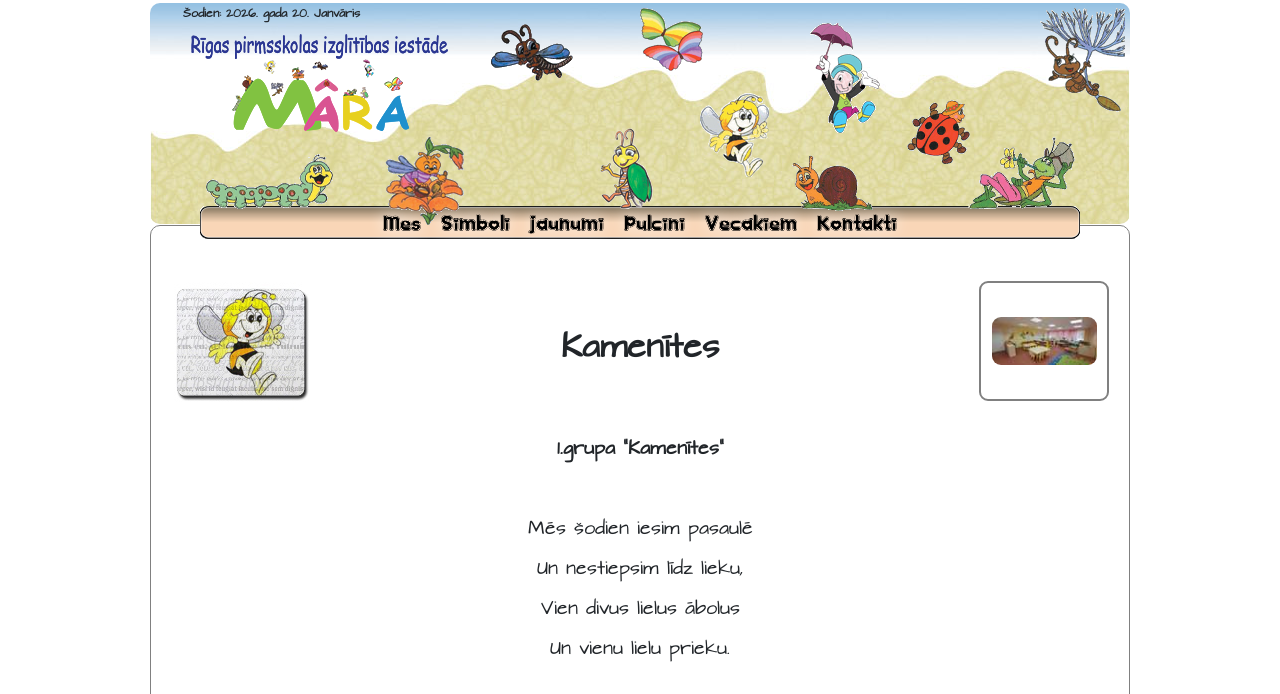

--- FILE ---
content_type: text/html; charset=UTF-8
request_url: https://piimara.edu.lv/mara/index.php?usg=g&g=kamenites
body_size: 3447
content:
<!DOCTYPE html PUBLIC "-//W3C//DTD XHTML 1.0 Transitional//EN" "http://www.w3.org/TR/xhtml1/DTD/xhtml1-transitional.dtd">
<html xmlns="http://www.w3.org/1999/xhtml" lang="lv">
<head>
<title>Rīgas PII "Māra"</title>
<META HTTP-EQUIV="CACHE-CONTROL" CONTENT="NO-CACHE">
<META HTTP-EQUIV="PRAGMA" CONTENT="NO-CACHE">
<meta name="viewport" content="width=device-width, initial-scale=1, shrink-to-fit=no">
<meta http-equiv="Content-Type" content="text/html; charset=utf-8" />
<link rel="icon" type="image/ico" href="images/favicon.ico">
<link type="text/css" rel="stylesheet" href="https://piimara.edu.lv/assets/CSS/arch_daug.css?v=1470915390"><link type="text/css" rel="stylesheet" href="https://piimara.edu.lv/assets/CSS/mara.css?v=1634980169"><link type="text/css" rel="stylesheet" href="https://piimara.edu.lv/assets/lightbox/css/lightbox.css?v=1537540554"><link type="text/css" rel="stylesheet" href="https://stackpath.bootstrapcdn.com/bootstrap/4.1.3/css/bootstrap.min.css"><link type="text/css" rel="stylesheet" href="https://piimara.edu.lv/assets/CSS/galerija.css?v=1634979720"><script type="text/javascript" src="https://maps.googleapis.com/maps/api/js?key=AIzaSyAaxMtNwcj4RJnbAhSGndnzwvKpcC3cLiY"></script><script type="text/javascript" src="https://piimara.edu.lv/assets/js/jquery.min.js?v=1470915396"></script><script type="text/javascript" src="https://cdnjs.cloudflare.com/ajax/libs/popper.js/1.14.3/umd/popper.min.js"></script><script type="text/javascript" src="https://stackpath.bootstrapcdn.com/bootstrap/4.1.3/js/bootstrap.min.js"></script><script type="text/javascript" src="https://piimara.edu.lv/assets/js/script.js?v=1567585550"></script></head>
<body>
<div id="main_wrap" class="container">	
	<div class="header">
		<div id="tops" class="col-xs-12"><map name="pii_logo">

  <area tabindex="-1" shape="poly" coords="-1,-1,-1,21,13,26,21,28,36,23,49,27,58,29,82,27,80,39,77,52,74,57,69,73,68,84,72,99,82,98,95,75,107,97,122,97,136,75,143,100,191,99,254,98,247,74,244,61,246,45,238,38,226,32,219,21,319,21,319,0" href="../" target="_self">

</map>

<map name="bite">

  <area tabindex="-1" shape="poly" coords="42,-2,37,10,30,14,28,22,21,17,13,15,7,19,0,24,1,32,3,37,10,39,4,43,0,48,0,56,4,59,2,66,2,71,8,75,33,76,42,91,49,83,52,78,58,75,65,75,73,75,76,69,75,63,69,59,78,58,78,51,67,39,64,33,59,30,58,22,65,24,73,34,78,34,78,12,66,7,44,-1" href="index.php?usg=g&g=bitites" target="_self">

</map>

<map name="circenis">

  <area tabindex="-1" shape="poly" coords="8,0,3,4,0,8,0,12,16,21,15,27,9,31,6,38,3,45,8,50,10,57,21,79,17,99,19,103,24,108,34,109,39,97,42,94,45,93,47,100,54,102,59,98,64,91,67,84,64,78,57,76,51,81,49,85,44,80,46,75,56,65,68,67,70,55,60,51,57,45,53,38,48,31,44,19,40,8,33,0" href="index.php?usg=g&g=circenisi" target="_self">

</map>

<map name="gliemezis">

  <area tabindex="-1" shape="poly" coords="19,0,18,11,12,12,4,6,2,10,7,16,4,21,4,33,13,41,9,47,9,53,28,56,85,56,79,47,73,45,68,41,68,23,64,15,53,10,42,10,36,12,29,20,24,14,24,2" href="index.php?usg=g&g=gliemezisi" target="_self">

</map>

<map name="jantarps">

  <area tabindex="-1" shape="poly" coords="112,-1,100,7,103,7,99,11,94,19,93,26,78,27,24,30,9,23,0,28,0,36,8,45,10,53,21,55,56,54,88,53,107,52,116,50,124,44,126,29,127,15,130,13,119,1" href="index.php?usg=g&g=jantarpini" target="_self">

</map>

<map name="kamene">

  <area tabindex="-1" shape="poly" coords="45,-1,34,4,28,6,25,9,21,14,18,19,11,11,3,13,0,23,0,35,7,42,8,49,9,57,17,60,22,64,30,70,39,73,44,79,46,84,53,82,65,67,60,62,53,59,55,48,68,46,68,13,67,11,60,1" href="index.php?usg=g&g=kamenites" target="_self">

</map>

<map name="marite">

  <area tabindex="-1" shape="poly" coords="46,2,39,6,37,14,34,9,26,7,22,14,20,20,12,22,6,23,6,33,11,37,8,42,2,47,0,54,3,59,11,59,15,63,27,66,34,64,37,73,46,73,51,69,46,60,54,63,61,60,64,52,66,37,60,31,62,23,64,14,59,5" href="index.php?usg=g&g=marites" target="_self">

</map>

<map name="sienazis">

  <area tabindex="-1" shape="poly" coords="85,2,80,12,73,16,69,23,61,26,57,17,51,14,49,12,40,9,40,11,30,16,31,21,29,26,30,34,25,40,15,39,7,45,9,50,10,60,1,68,0,76,85,75,87,67,83,59,90,58,103,57,100,42,108,36,108,14,102,5" href="index.php?usg=g&g=sienazisi" target="_self">

</map>

<map name="skudra">

  <area tabindex="-1" shape="poly" coords="4,-1,5,9,0,13,1,22,7,27,3,32,5,43,11,50,12,58,8,69,8,74,17,73,22,76,25,83,30,87,38,88,44,85,51,92,59,100,70,103,81,103,81,98,73,88,63,84,61,76,55,71,51,61,54,52,57,46,86,52,89,-1" href="index.php?usg=g&g=skudrinas" target="_self">

</map>

<map name="spare">

  <area tabindex="-1" shape="poly" coords="31,-2,28,6,21,4,10,7,7,17,12,22,22,21,22,28,6,27,1,32,0,43,6,47,18,45,27,43,34,44,43,56,54,57,60,53,66,56,73,56,76,47,80,40,83,32,82,25,72,18,60,18,53,22,46,13,41,1" href="index.php?usg=g&g=sparites" target="_self">

</map>

<map name="taureni">

  <area tabindex="-1" shape="poly" coords="-2,-3,0,31,4,34,20,30,23,35,8,35,0,41,1,47,15,56,29,64,37,64,42,56,49,57,62,54,63,40,63,17,52,11,38,11,28,17,25,9,15,-2" href="index.php?usg=g&g=taurenisi" target="_self">

</map>

<map name="vabole">

  <area tabindex="-1" shape="poly" coords="25,-1,16,0,12,7,13,17,12,24,10,32,0,37,0,45,6,47,11,52,13,56,12,63,10,68,1,65,1,70,7,77,15,73,20,70,21,75,17,82,42,83,49,77,54,71,52,50,43,37,40,32,40,22,35,16,37,1" href="index.php?usg=g&g=vabolites" target="_self">

</map>

<img src="/assets/main_pic/pii_logo.png" class="pii_logo" usemap="#pii_logo"><img src="/assets/main_pic/bite.png" class="bite" usemap="#bite"><img src="/assets/main_pic/circenis.png" class="circenis" usemap="#circenis"><img src="/assets/main_pic/gliemezis.png" class="gliemezis" usemap="#gliemezis"><img src="/assets/main_pic/jantarps.png" class="jantarps" usemap="#jantarps"><img src="/assets/main_pic/kamene.png" class="kamene" usemap="#kamene"><img src="/assets/main_pic/marite.png" class="marite" usemap="#marite"><img src="/assets/main_pic/sienazis.png" class="sienazis" usemap="#sienazis"><img src="/assets/main_pic/skudra.png" class="skudra" usemap="#skudra"><img src="/assets/main_pic/spare.png" class="spare" usemap="#spare"><img src="/assets/main_pic/taureni.png" class="taureni" usemap="#taureni"><img src="/assets/main_pic/vabole.png" class="vabole" usemap="#vabole"><div class="col-12 pl-5 text_kaste">Šodien: 2026. gada 20. Janvāris</div></div><div class="col-12 pogas m-x-auto"><nav><a href="index.php?usg=mes" class="poga" onclick="destr()">Mes</a><a href="index.php?usg=simboli" class="poga" onclick="destr()">Simboli</a><a href="index.php?usg=jaunumi" class="poga" onclick="destr()">Jaunumi</a><a href="index.php?usg=pulcini" class="poga" onclick="destr()">Pulcini</a><a href="index.php?usg=vecakiem" class="poga" onclick="destr()">Vecakiem</a><a href="index.php?usg=kontakti" class="poga" onclick="destr()">Kontakti</a></nav></div>	</div>
	<div id="main" class="col-12 content">
		<link rel="stylesheet" type="text/css" href="../assets/CSS/grupinas.css?v=147091563" />
<div class="content_box">
<div class="top_wrap"><div class="ievads"><img src="../assets/images/kamenites.jpg"/></div><a class="la pic_click" href="/image/?type=1&pid=[base64]" title="Esat sveicināti "Kamenīšu" grupiņā!" data-lightbox="kamenites"><div class="pic rdn"><img class="rdn gal_img" src="/image/?type=1&pid=[base64]" alt="Esat sveicināti "Kamenīšu" grupiņā!"/></div></a></div><div class="text_wrap"><h1>Kamenītes</h1><div class="teksts"><div align="center">
<div align="center">
<p>&nbsp;</p>
<p><strong>1.grupa &ldquo;Kamenītes&rdquo;</strong></p>
<p>&nbsp;</p>
<p>Mēs &scaron;odien iesim pasaulē</p>
<p>Un nestiepsim līdz lieku,</p>
<p>Vien divus lielus ābolus</p>
<p>Un vienu lielu prieku.</p>
<p>&nbsp;</p>
<p>Ko mājās pārnesīsim mēs?</p>
<p>Nevienu spožu nieku,</p>
<p>Nevienu lielu ābolu,</p>
<p>Bet vienu lielu prieku! (M. Cielēna)</p>
<p>&nbsp;</p>
<p>Kamenī&scaron;u grupā bērni izzinās pasauli kopā ar skolotājām Antru un Ievu.</p>
<p>Palīgos nāks un visur mūs atbalstīs skolotājas palīgs Tatjana.</p>
<p>Kopā iesim rotaļās, dziedāsim, zīmēsim, līmēsim un veidosim.</p>
<p>Radīsim bērniem atbalsto&scaron;u, attīsto&scaron;u un draudzīgu vidi!</p>
<p>Mācīsimies ar prieku!!!</p>
<p>&nbsp;</p>
</div>
</div></div><div class="paraksts"></div></div></div>	</div>
	<div id="foot" class="col-12">
		<div id="bottoms_txt">
	&copy; piimara.edu.lv 2026	<a class="ml-5" href="/mara/?usg=ppazinojums">Piekļūstamības paziņojums</a>
	<a class="ml-5" href="/mara/files/datu_apstrades_politika_PII_Mara.pdf" target="_blank">Privātuma politika</a>
</div>	</div>
</div>
	<script type="text/javascript" src="https://piimara.edu.lv/assets/lightbox/js/lightbox.js?v=1537540554"></script></body>
</html>

--- FILE ---
content_type: text/css
request_url: https://piimara.edu.lv/assets/CSS/arch_daug.css?v=1470915390
body_size: 118
content:
/* Generated by Font Squirrel (https://www.fontsquirrel.com) on August 1, 2016 */



@font-face {
    font-family: 'architects_daughterregular';
    src: url('../fonts/architectsdaughter-webfont.woff2') format('woff2'),
         url('../fonts/architectsdaughter-webfont.woff') format('woff'),
         url('../fonts/architectsdaughter-webfont.svg#architects_daughterregular') format('svg');
    font-weight: normal;
    font-style: normal;

}

--- FILE ---
content_type: text/css
request_url: https://piimara.edu.lv/assets/CSS/mara.css?v=1634980169
body_size: 3268
content:
/* @import 'https://fonts.googleapis.com/css?family=Ubuntu+Mono'; */
@font-face {
	font-family:"Kinkee";
	src:url("../fonts/kinkee.eot?") format("eot"),
		url("../fonts/kinkee.woff") format("woff"),
		url("../fonts/kinkee.ttf") format("truetype"),
		url("../fonts/kinkee.svg#Kinkee") format("svg");
	font-weight:normal;
	font-style:normal;
}
html {
	font-size:16px;
}
body {
	/* font-family: 'Ubuntu Mono', monospace !important; */
	font-family: 'architects_daughterregular' !important;
	overflow-y:scroll;
}
div {
    height: auto;
    text-align: center;
}
map {
	position:absolute;
	z-index: 55;
}
hr {
	margin-top:0px !important;
}
#main_wrap {
	max-width:1010px;
}

a:focus > div {
	border: 1px solid black;
	border-radius: 5px;
}

.document_container a:focus > div {
	border: none;
	border-radius: none;
}

.document_container a {
	color: black;
}

.document_container a:hover {
	color: match-parent;
}

.pii_logo {
	position:absolute;
	top:30px;
	left:10px;
	background-image: url(../main_pic/pii_logo.png);
	background-repeat:no-repeat;
	width:320px;
	height:99px;
	z-index:2;
}
.kamene {
	position:absolute;
	top:90px;
	left:550px;
	background-image: url(../main_pic/kamene.png);
	background-repeat:no-repeat;
	width:69px;
	height:84px;
	z-index:2;
}
.circenis {
	position:absolute;
	top:20px;
	left:660px;
	background-image: url(../main_pic/circenis.png);
	background-repeat:no-repeat;
	width:70px;
	height:110px;
	z-index:2;
}
.spare {
	position:absolute;
	top:20px;
	left:340px;
	background-image: url(../main_pic/spare.png);
	background-repeat:no-repeat;
	width:84px;
	height:58px;
	z-index:2;
}
.taureni {
	position:absolute;
	top:5px;
	left:490px;
	background-image: url(../main_pic/taureni.png);
	background-repeat:no-repeat;
	width:64px;
	height:63px;
	z-index:2;
}
.skudra {
	position:absolute;
	top:5px;
	right:5px;
	background-image: url(../main_pic/skudra.png);
	background-repeat:no-repeat;
	width:85px;
	height:105px;
	z-index:2;
}
.jantarps {
	position:absolute;
/*
	bottom:-4px;
	left:25px;
*/
	bottom:13px;
	left:55px;
	background-image: url(../main_pic/jantarps.png);
	background-repeat:no-repeat;
	width:128px;
	height:57px;
	z-index:51;
}
.sienazis {
	position:absolute;
/*
	bottom:-2px;
	right:25px;
*/
	bottom:13px;
	right:55px;
	background-image: url(../main_pic/sienazis.png);
	background-repeat:no-repeat;
	width:107px;
	height:78px;
	z-index:51;
}
.bite {
	position:absolute;
	bottom:-2px;
/*	left:323px;*/
	/* left:280px; */
	left: 235px;
	background-image: url(../main_pic/bite.png);
	background-repeat:no-repeat;
	width:79px;
	height:89px;
	z-index:51;
}
.marite {
	position:absolute;
	bottom:55px;
/*	left:790px;*/
	left:755px;
	background-image: url(../main_pic/marite.png);
	background-repeat:no-repeat;
	width:70px;
	height:76px;
	z-index:2;
}
.vabole {
	position:absolute;
	bottom:14px;
	left:450px;
	background-image: url(../main_pic/vabole.png);
	background-repeat:no-repeat;
	width:53px;
	height:83px;
	z-index:51;
}
.gliemezis {
	position:absolute;
	bottom:12px;
/*	left:710px;*/
	left:640px;
	background-image: url(../main_pic/gliemezis.png);
	background-repeat:no-repeat;
	width:85px;
	height:58px;
	z-index:51;
}
#tops {
	position:relative;
	top:3px;
	left:0px;
	background-image: url(../main_pic/tops.jpg);
	height:221px;
	-moz-border-radius:10px;
	-webkit-border-radius:10px;
	border-radius:10px;
}
.poga {
	position:relative;
	top:2px;
	margin:0px 10px 0px 10px;
	font-family: kinkee;
	font-size:20px !important;
	font-weight:100 !important;
	color:black !important;
	text-shadow:0px 0px 15px #FFF;
	text-decoration:none;
	cursor:pointer;
}
.poga:hover, .poga:focus {
	text-decoration:none;
	color:#D9609B !important;
	text-shadow:0px 0px 10px #FFF;
}
.poga_hover {
	position:relative;
	top:2px;
	margin:0px 10px 0px 10px;
	font-family: kinkee;
	font-size:20px !important;
	cursor:pointer;
	text-decoration:none !important;
	color:#D9609B !important;
	text-shadow:0px 0px 10px #FFF;
}
.pogas {
	background-image: url(../main_pic/zempogas_plats.png);
	background-repeat:no-repeat;
	background-position: bottom center;
	margin-top:-15px;
	height:33px;
	z-index:50;
	position: relative;
}
.npb {
	cursor:pointer;
	margin:0px 5px 0px 5px;
	padding:0px 5px 2px 5px;
	border:1px solid black;
	-moz-border-radius:5px;
	-webkit-border-radius:5px;
	border-radius:5px;
    -moz-box-shadow: rgba(0,0,0, 0.5) 0px 0px 8px; 
    -webkit-box-shadow: rgba(0,0,0, 0.5) 0px 0px 8px; 
    box-shadow: rgba(0,0,0, 0.5) 0px 0px 8px; 
}
.text_kaste {
	position:absolute;
	top:3px;
	margin-left:-15px;
	width:450px;
	height:25px;
	font-size:10px;
	font-weight:bold;
	text-align:left;
}
.content {
	position:relative;
	top:-14px;
	left:0px;
	max-width:980px;
	width: 100%;
	min-height:500px;
	border:1px solid gray;
	-moz-border-radius:10px;
	-webkit-border-radius:10px;	
	border-radius:10px;
	background-image: url(../main_pic/content_bottoms.png);
	background-position:bottom;
	background-repeat:no-repeat;
	display: inline-block;
	padding:30px 15px 10px 15px;
}

.draugi_container .row>div a:hover {
	cursor:pointer;
}
.draugi_container .row>div, .draugi_container .row>div>a>div {
	text-align: center;
	height: 10rem;
	background-repeat: no-repeat;
	background-position: center;
}

.draugi_meduspods {
	background-image:url(../images/draugi/meduspods.jpg);
	background-size:300px 57px;
}

.draugi_rolling {
	background-image:url(../images/draugi/logo_rolling.png);
	background-size:146px 85px;
}

.draugi_priekam {
	background-image:url(../images/draugi/priekam.png);
	background-size:228px 85px;
}

.draugi_marites {
	background-image:url(../images/draugi/logo_m2.png);
	background-size: 195px 120px;
}

.draugi_kukaini {
	background-image:url(../images/draugi/kukaini.png);
	background-size:220px 63px;
	width:300px;
	height:85px;
}

.draugi_var {
	background-image:url(../images/draugi/VARDS_bez_fona.png);
	background-size:270px 36px;
}

.draugi_line div {
	display:inline-block;
	background-repeat:no-repeat;
	background-position:center;
	cursor:pointer;
}

.ievads {
    margin-top: -15px;
    height: 150px;
    width: 150px;
    background-repeat: no-repeat;
    position: absolute;
    float: left;
}

.ievads_mes{
	background-image:url(../images/mums.jpg);
}

.ievads_pulcini{
	background-image:url(../images/pulcini.jpg);
}

.ievads_jaunumi{
	background-image:url(../images/jaunumi.jpg);
}

.ievads_simboli{
	background-image:url(../images/simboli.jpg);
}

.ievads_kontakti{
	background-image:url(../images/kontakti.jpg);
}

#foot{
	position:relative;
	top:-13px;
	left:0px;
	display:block;
	text-align:center;
	height:43px;
	border:1px solid gray;
	-moz-border-radius:10px;
	-webkit-border-radius:10px;
	border-radius:10px;
	background: #e2e2e2;
	background: url([data-uri]);
	background: -moz-linear-gradient(top,  #e2e2e2 0%, #dbdbdb 50%, #d1d1d1 51%, #fefefe 100%); /* FF3.6+ */
	background: -webkit-gradient(linear, left top, left bottom, color-stop(0%,#e2e2e2), color-stop(50%,#dbdbdb), color-stop(51%,#d1d1d1), color-stop(100%,#fefefe)); /* Chrome,Safari4+ */
	background: -webkit-linear-gradient(top,  #e2e2e2 0%,#dbdbdb 50%,#d1d1d1 51%,#fefefe 100%); /* Chrome10+,Safari5.1+ */
	background: -o-linear-gradient(top,  #e2e2e2 0%,#dbdbdb 50%,#d1d1d1 51%,#fefefe 100%); /* Opera 11.10+ */
	background: -ms-linear-gradient(top,  #e2e2e2 0%,#dbdbdb 50%,#d1d1d1 51%,#fefefe 100%); /* IE10+ */
	background: linear-gradient(to bottom,  #e2e2e2 0%,#dbdbdb 50%,#d1d1d1 51%,#fefefe 100%); /* W3C */
	filter: progid:DXImageTransform.Microsoft.gradient( startColorstr='#e2e2e2', endColorstr='#fefefe',GradientType=0 ); /* IE6-8 */
}

#bottoms_txt {
	margin-top:10px;
	font-size:14px;
	font-weight:bold;
}
.login {
	position:relative; 
	width:270px;
	height:170px; 
	margin:15px auto 0px auto; 
	text-align:center; 
	border:1px solid gray; 
	background-color:rgba(184,229,124,0.15);
	-moz-border-radius:10px;
	-webkit-border-radius:10px;
	border-radius:10px;
    -moz-box-shadow: rgba(0,0,0, 0.5) 0px 0px 8px; 
    -webkit-box-shadow: rgba(0,0,0, 0.5) 0px 0px 8px; 
    box-shadow: rgba(0,0,0, 0.5) 0px 0px 8px; 
}
#msg {
	top:10px;
	margin:10px 0px 10px 0px;
	min-height:25px;
	visibility:visible;
	font-size:12px;
	color:red;
}
.login input {
	border-color:#b3e373;
	padding:2px 10px 2px 10px;
	margin:15px 0px 5px 0px;
	border-radius:3px;
	line-height:2;
	width:65%;
    -moz-box-shadow: rgba(0,0,0, 0.5) 0px 0px 10px; 
    -webkit-box-shadow: rgba(0,0,0, 0.5) 0px 0px 10px; 
    box-shadow: rgba(0,0,0, 0.5) 0px 0px 10px; 
}
.navbar.transparent {
    border-width: 0px;
    -webkit-box-shadow: 0px 0px;
    box-shadow: 0px 0px;
    background-color: rgba(0,0,0,0.0);
    background-image: -webkit-gradient(linear, 50.00% 0.00%, 50.00% 100.00%, color-stop( 0% , rgba(0,0,0,0.00)),color-stop( 100% , rgba(0,0,0,0.00)));
    background-image: -webkit-linear-gradient(270deg,rgba(0,0,0,0.00) 0%,rgba(0,0,0,0.00) 100%);
    background-image: linear-gradient(180deg,rgba(0,0,0,0.00) 0%,rgba(0,0,0,0.00) 100%);
	width:100%;
}
.navbar-toggleable-xs {
	width:100%;
	top:0px;
}
#lapas_box {
	height: auto;
	margin-bottom: 15px !important;
	margin-top: -23px;
}
#map_canvas {
	height:350px;
	margin-top:10px;
	margin-bottom: -10px;
	width: 100%;
}
#map_canvas,.gm-style,.gm-style>div {
	border-radius: 0px 0px 10px 10px;
}
#label {
	font-weight:bold;
	font-size: 18px;
}
.zempogas_s {
	position: relative;
	/*background-image: url(../main_pic/zempogas_sm.png);
	background-repeat: no-repeat;*/
	width: 500px;
	height: 33px;
	z-index: 1;
	margin: 10px auto -20px auto;
	top: -35px;
}
.gallery_logout {
	position: absolute;
	top: 20px;
	left: 15px;	
}
.gallery_back {
	position: absolute;
	top: 20px;
	right: 15px;
}
.gallery_title {
	width: 100%; 
	position: relative; 
    margin: -10px auto 10px auto;
	text-align: center;
	display:inline-block;
}
.content_box {
	padding-top:25px;
	min-height:430px;
}
.lb-number {
	margin-top:10px;
}
.tooltip-inner {
	background-color:#FFFFFF !important;	
	color:#000000 !important;
	border:1px solid black;
	font-weight:bold;
	font-family: 'architects_daughterregular' !important;
	padding:5px !important;
}
#jaunumi_box img, #vecaki_box img {
	max-width: 100%;
    height: auto;
}

/* Lightbox fix */
.lb-image {
	max-width:inherit;
}

/* Dokumentu sadaļa vecākiem */
.document_container {
	padding:0.75rem 0;
	cursor:pointer;
}
.document_container:nth-of-type(odd) {
	background-color:rgba(0,0,0,0.10);
}
.document_name {
	font-size:1.1rem;
	font-weight: bold;
}
.document_content {
	display:none;
	padding:1rem;
	text-align: left;
}
.modal .close {
	font-size: 2rem;
}
.sikak_modal .modal-title {
	font-weight: bold;
}
.popover_button {
	display: none;
	width: 0;
	height: 0;
	padding: 0 !important;
	margin: 0 !important;
	position: relative;
	top: -5px;
}
#data_container .row {
	min-height: 1px;
	position: relative;
	display: flex;
	justify-content: space-around;
	align-items: center;
}
.edienkarteCard {
	position: relative;
	width: 48%;
	min-height: 100%;
	margin: 0.25em;
	cursor: pointer;
}
.edienkarteCard:hover {
	background-color:rgba(0,0,0, 0.1);
} 
.pdfDownloadLogo {
	width: 12em;
	max-width: 12em;
	padding: 1em;
	padding-bottom: 0;
	height: auto;
}

.card-text {
	font-size: 0.8rem;
}

--- FILE ---
content_type: text/css
request_url: https://piimara.edu.lv/assets/CSS/galerija.css?v=1634979720
body_size: 720
content:
.clear {
	clear:both;
}
a, a:visited, a:focus {
	color:#59a909;
	text-decoration:none;
	outline:none;
}
a:hover {
	text-decoration:none;
	color:#59a909;
}
#container {
	max-width:950px;	
	height:100%;
}
#heading,#footer {
	background-color:#2A2A2A;
	border:1px solid #444444;
	height:20px;
	padding:6px 0 25px 15px;
	margin-bottom:30px;
	overflow:hidden;
}
#footer {
	height:10px;
	margin:20px 0 20px 0;
	padding:6px 0 11px 15px;
}
div.nomargin {
	margin-right:0px;
}
.pic {
	margin:0px 5px 10px 5px;
	border:2px solid gray;
	width:130px;
	height:120px;
	position:relative;
    display: inline-block;
}
.picx {
	float:left;
	margin:0px 5px 10px 5px;
	border:2px solid green;
	width:130px;
	height:120px;
}
.pic a {
	width:130px;
	height:130px;
	text-indent:-99999px;
	display:block;
}
.pic1 {
	margin:0px 5px 10px 5px;
	border:2px solid green;
	width:130px;
	height:140px;
	text-align:center;
	position:relative;
    display: inline-block;
}
.pic_kop {
}
.pic_kop:after {
	content: ' '; 
	display: block; 
	position: absolute; 
	top: 0; 
	left: 0; 
	bottom: 0; 	
	width: 130px;
	background: url(../images/collective.png) no-repeat top left;
}
.pic_inner {
	width:120px;
	height:110px;
	position:relative;
	margin:0 auto;
}
h1 {
	font-size:28px;
	font-weight:bold;
	/*font-family:"Trebuchet MS",Arial, Helvetica, sans-serif;*/
}

h2 {
	font-weight:normal;
	font-size:14px;
	color:white;
}
.rdn {
	-moz-border-radius: 9px;
	-webkit-border-radius: 9px;
	border-radius: 9px;
}
#fold {
	max-width:120px;
	margin:0px 4px 0px 4px;
    overflow:hidden;
    white-space: nowrap;
	text-overflow:ellipsis;

}
#gallery {
	display:inline-block;
}
.gal_img {
    position: absolute;
    margin: auto;
    top: 0;
    left: 0;
    right: 0;
    bottom: 0;
	max-width:105px;
	max-height:105px;
}
.gallery_box {
	min-height:inherit !important;
}
.iframe_content_box {
	position: relative;
	padding-bottom: 56.25%; /* 16:9 */
	padding-top: 25px;
	height: 0;
	width:100%;
}
.iframe_content_box iframe {
	position: absolute;
	top: 0;
	left: 0;
	width: 100%;
	height: 100%;
}

--- FILE ---
content_type: text/css
request_url: https://piimara.edu.lv/assets/CSS/grupinas.css?v=147091563
body_size: 93
content:
.clear {
	clear:both;
}

.teksts {
	padding-top:25px;
	display:block;
	margin:auto;
}

.paraksts {
	position:relative;
	display:block;
}

.kr, .la {
	display:inline-block !important;
}

.la {
    position: absolute;
    right: 15px;
}

.top_wrap, .text_wrap {
	display:block;
}

.top_wrap {
	height:150px;
}

.text_wrap {
	margin-top:-100px;
}

--- FILE ---
content_type: text/javascript
request_url: https://piimara.edu.lv/assets/js/script.js?v=1567585550
body_size: 1285
content:
$(function(){
"use strict";
	/*$('.pic a').lightBox({
		imageLoading: 'images/lghtb/loading.gif',
		imageBtnClose: 'images/lghtb/close.gif',
		imageBtnPrev: 'images/lghtb/prev.gif',
		imageBtnNext: 'images/lghtb/next.gif'
	});
*/
	init_fix_footer();
	
	$('[data-toggle="tooltip"]').tooltip();
	
	var act = 'Galerija_X'; 

	$("a[data-id='"+act+"']").removeClass("poga").addClass("poga_hover");
	$(document).on('click',"a.vec_p",function(){
		var doc = $(this).attr("data-id");
		if(act!==doc) {
			$("a[data-id='"+act+"']").removeClass("poga_hover").addClass("poga");
			act = doc;
			$("a[data-id='"+act+"']").removeClass("poga").addClass("poga_hover");
			$("#gal_content_box").fadeOut(350);
			$("#gal_content_box").fadeOut(350);
			setTimeout(function() {
				$.get("/get/?action="+doc, function(output){
						$("#gal_content_box").html(output).fadeIn(350);
					});
				//$("#gal_content_box").load(doc+'.php').fadeIn(350);
			}, 350);
		}
	});

	function Align(pImg) {
		var lHeight = pImg.clientHeight;
		var lParentHeight = pImg.parentNode.clientHeight;
		var lWidth = pImg.clientWidth;
		var lParentWidth = pImg.parentNode.clientWidth;
		pImg.style.marginTop = (lParentHeight - lHeight)/2 + "px";
		pImg.style.marginLeft = (lParentWidth - lWidth)/2 + "px";
	}

	if (navigator.userAgent.match(/.NET/i)) {
		$("img, area, map").focus(function() {
			$(this).blur();
		});
	}else{
		$("img, area, map").focus(function() {
			event.stopPropagation();
		}); 
	}
	$(function(){
		$(document).on('click','.document_container',function(){
			if($(this).find('.document_content').hasClass('active')) {
				$(this).find('.document_content').removeClass('active').slideUp(350);
			} else {
				$('.documents_container').find('.document_content').removeClass('active').hide();
				$(this).find('.document_content').addClass('active').slideDown(350);
			}
		});
		
		$('img').each(function () {
			$(this).attr("border", "0");
		});
	});

	$(document).on('click','.sikak, .virsraksts',function(e){
		var $parent = $(this).closest('p');
		var info_block = $parent.next('.info_block').html();
		var info_title = $parent.find('strong').html();
		var $modal = $(document).find('.sikak_modal');
		var $modal_title = $modal.find('.modal-title');
		var $modal_body = $modal.find('.modal-body');
		$modal_title.html(info_title);
		$modal_body.html(info_block);
		$modal.modal('show');
//		if(info_block.css('display')=='block') {
//			info_block.hide(250);
//		} else {
//			info_block.show(250);
//		}
		e.preventDefault();
	});
//	$(document).on('click','.sikak',function(){
//		if($(this).data('state') === 0) {
//			$(this).html('mazāk info');
//			$(this).data('state',1);
//		} else {
//			$(this).html('vairāk info');
//			$(this).data('state',0);
//		}
//	});
	
	lightbox.option({
      resizeDuration: 250,
		  fadeDuration: 500,
			fitImagesInViewport: false,
      albumLabel: "Attēls %1 no %2",
			alwaysShowNavOnTouchDevices:true,
			positionFromTop: (window.matchMedia("(orientation: landscape)").matches ? 25 : 50)
    });
});

function get(id1,id2,id3,id4) {
	$.get('/get/?t=get_data',{id: id1,kam:id2,order:id3,where:id4},function(output) {
		$('#data_container').html('');
		$('#data_container').html(output);
	});
}

function destr() {
	$.get('/get/?t=destr',function(){});
}

function init_fix_footer() {
	var height;
	var window_height = $(window).height();
	height = $('#tops').height() + $('#foot').height() + $('#main').outerHeight() + 7;
	if(window_height > height) {
		var min_height = window_height - height + $('#main').height();
		$('#main').css('min-height',min_height);
		$('#main_wrap, html').css('height',window_height+'px');
	}
}
